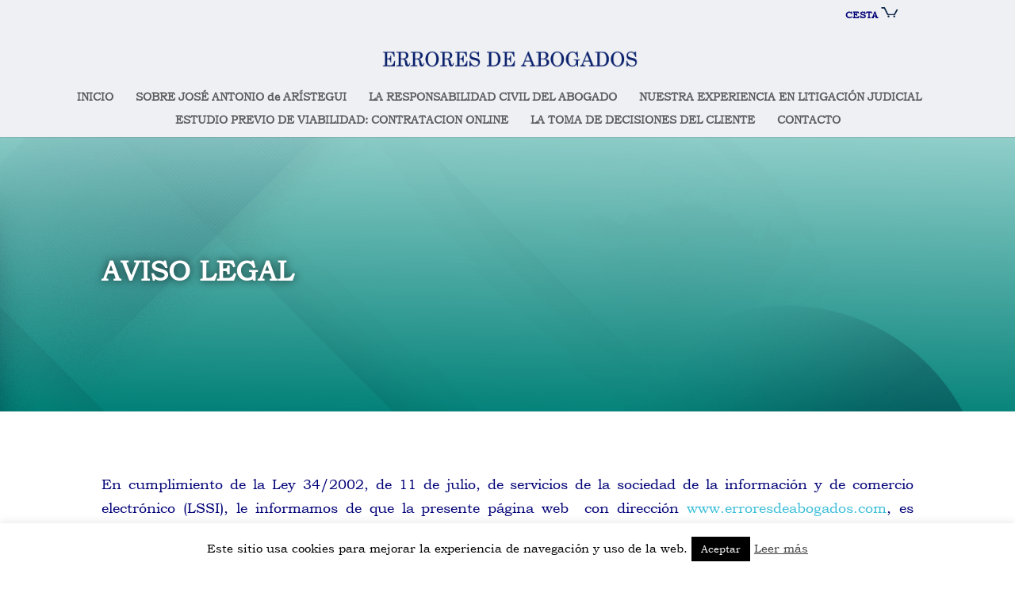

--- FILE ---
content_type: text/html; charset=UTF-8
request_url: https://www.erroresdeabogados.com/aviso-legal/
body_size: 15997
content:
<!DOCTYPE html>
<!--[if IE 6]>
<html id="ie6" lang="es">
<![endif]-->
<!--[if IE 7]>
<html id="ie7" lang="es">
<![endif]-->
<!--[if IE 8]>
<html id="ie8" lang="es">
<![endif]-->
<!--[if !(IE 6) | !(IE 7) | !(IE 8)  ]><!-->
<html lang="es">
<!--<![endif]-->
<head>
<!--	<link href="//maxcdn.bootstrapcdn.com/font-awesome/4.2.0/css/font-awesome.min.css" rel="stylesheet"> -->
	<link href="https://use.fontawesome.com/releases/v5.0.6/css/all.css" rel="stylesheet">
	<meta charset="UTF-8" />
			
	<meta http-equiv="X-UA-Compatible" content="IE=edge">
	<link rel="pingback" href="https://www.erroresdeabogados.com/xmlrpc.php" />

		<!--[if lt IE 9]>
	<script src="https://www.erroresdeabogados.com/wp-content/themes/Divi/js/html5.js" type="text/javascript"></script>
	<![endif]-->

	<script type="text/javascript">
		document.documentElement.className = 'js';
	</script>

	<title>AVISO LEGAL | ERRORES DE ABOGADOS</title>
<link rel="preconnect" href="https://fonts.gstatic.com" crossorigin /><style>
#wpadminbar #wp-admin-bar-wccp_free_top_button .ab-icon:before {
	content: "\f160";
	color: #02CA02;
	top: 3px;
}
#wpadminbar #wp-admin-bar-wccp_free_top_button .ab-icon {
	transform: rotate(45deg);
}
</style>
<style id="et-divi-userfonts">@font-face { font-family: "BOOKMAN"; font-display: swap;  src: url("https://www.erroresdeabogados.com/wp-content/uploads/et-fonts/bookman-old-style.ttf") format("truetype"); }</style>
		<!-- All in One SEO 4.1.4.5 -->
		<meta name="robots" content="max-image-preview:large" />
		<link rel="canonical" href="https://www.erroresdeabogados.com/aviso-legal/" />
		<script type="application/ld+json" class="aioseo-schema">
			{"@context":"https:\/\/schema.org","@graph":[{"@type":"WebSite","@id":"https:\/\/www.erroresdeabogados.com\/#website","url":"https:\/\/www.erroresdeabogados.com\/","name":"ERRORES DE ABOGADOS","inLanguage":"es-ES","publisher":{"@id":"https:\/\/www.erroresdeabogados.com\/#organization"}},{"@type":"Organization","@id":"https:\/\/www.erroresdeabogados.com\/#organization","name":"ERRORES DE ABOGADOS","url":"https:\/\/www.erroresdeabogados.com\/"},{"@type":"BreadcrumbList","@id":"https:\/\/www.erroresdeabogados.com\/aviso-legal\/#breadcrumblist","itemListElement":[{"@type":"ListItem","@id":"https:\/\/www.erroresdeabogados.com\/#listItem","position":1,"item":{"@type":"WebPage","@id":"https:\/\/www.erroresdeabogados.com\/","name":"Inicio","description":"Nuestro Despacho se dedica a reclamar la Responsabilidad Civil de los Abogados derivada de error \u00f3 negligencia profesional en el desarrollo de sus funciones.","url":"https:\/\/www.erroresdeabogados.com\/"},"nextItem":"https:\/\/www.erroresdeabogados.com\/aviso-legal\/#listItem"},{"@type":"ListItem","@id":"https:\/\/www.erroresdeabogados.com\/aviso-legal\/#listItem","position":2,"item":{"@type":"WebPage","@id":"https:\/\/www.erroresdeabogados.com\/aviso-legal\/","name":"AVISO LEGAL","url":"https:\/\/www.erroresdeabogados.com\/aviso-legal\/"},"previousItem":"https:\/\/www.erroresdeabogados.com\/#listItem"}]},{"@type":"WebPage","@id":"https:\/\/www.erroresdeabogados.com\/aviso-legal\/#webpage","url":"https:\/\/www.erroresdeabogados.com\/aviso-legal\/","name":"AVISO LEGAL | ERRORES DE ABOGADOS","inLanguage":"es-ES","isPartOf":{"@id":"https:\/\/www.erroresdeabogados.com\/#website"},"breadcrumb":{"@id":"https:\/\/www.erroresdeabogados.com\/aviso-legal\/#breadcrumblist"},"datePublished":"2019-10-09T10:49:58+02:00","dateModified":"2019-10-10T08:56:13+02:00"}]}
		</script>
		<!-- All in One SEO -->

<script type="text/javascript">
			let jqueryParams=[],jQuery=function(r){return jqueryParams=[...jqueryParams,r],jQuery},$=function(r){return jqueryParams=[...jqueryParams,r],$};window.jQuery=jQuery,window.$=jQuery;let customHeadScripts=!1;jQuery.fn=jQuery.prototype={},$.fn=jQuery.prototype={},jQuery.noConflict=function(r){if(window.jQuery)return jQuery=window.jQuery,$=window.jQuery,customHeadScripts=!0,jQuery.noConflict},jQuery.ready=function(r){jqueryParams=[...jqueryParams,r]},$.ready=function(r){jqueryParams=[...jqueryParams,r]},jQuery.load=function(r){jqueryParams=[...jqueryParams,r]},$.load=function(r){jqueryParams=[...jqueryParams,r]},jQuery.fn.ready=function(r){jqueryParams=[...jqueryParams,r]},$.fn.ready=function(r){jqueryParams=[...jqueryParams,r]};</script><link rel="alternate" type="application/rss+xml" title="ERRORES DE ABOGADOS &raquo; Feed" href="https://www.erroresdeabogados.com/feed/" />
<link rel="alternate" type="application/rss+xml" title="ERRORES DE ABOGADOS &raquo; Feed de los comentarios" href="https://www.erroresdeabogados.com/comments/feed/" />
<meta content="Divi Child - Eweb v.3.0.14.1477321393" name="generator"/><link rel='stylesheet' id='wc-blocks-vendors-style-css'  href='https://www.erroresdeabogados.com/wp-content/plugins/woocommerce/packages/woocommerce-blocks/build/wc-blocks-vendors-style.css?ver=5.9.1' type='text/css' media='all' />
<link rel='stylesheet' id='wc-blocks-style-css'  href='https://www.erroresdeabogados.com/wp-content/plugins/woocommerce/packages/woocommerce-blocks/build/wc-blocks-style.css?ver=5.9.1' type='text/css' media='all' />
<link rel='stylesheet' id='contact-form-7-css'  href='https://www.erroresdeabogados.com/wp-content/plugins/contact-form-7/includes/css/styles.css?ver=5.5.2' type='text/css' media='all' />
<style id='contact-form-7-inline-css' type='text/css'>
.wpcf7 .wpcf7-recaptcha iframe {margin-bottom: 0;}.wpcf7 .wpcf7-recaptcha[data-align="center"] > div {margin: 0 auto;}.wpcf7 .wpcf7-recaptcha[data-align="right"] > div {margin: 0 0 0 auto;}
</style>
<link rel='stylesheet' id='cookie-law-info-css'  href='https://www.erroresdeabogados.com/wp-content/plugins/cookie-law-info/public/css/cookie-law-info-public.css?ver=2.0.6' type='text/css' media='all' />
<link rel='stylesheet' id='cookie-law-info-gdpr-css'  href='https://www.erroresdeabogados.com/wp-content/plugins/cookie-law-info/public/css/cookie-law-info-gdpr.css?ver=2.0.6' type='text/css' media='all' />
<link rel='stylesheet' id='woocommerce-layout-css'  href='https://www.erroresdeabogados.com/wp-content/plugins/woocommerce/assets/css/woocommerce-layout.css?ver=5.8.1' type='text/css' media='all' />
<link rel='stylesheet' id='woocommerce-smallscreen-css'  href='https://www.erroresdeabogados.com/wp-content/plugins/woocommerce/assets/css/woocommerce-smallscreen.css?ver=5.8.1' type='text/css' media='only screen and (max-width: 768px)' />
<link rel='stylesheet' id='woocommerce-general-css'  href='https://www.erroresdeabogados.com/wp-content/plugins/woocommerce/assets/css/woocommerce.css?ver=5.8.1' type='text/css' media='all' />
<style id='woocommerce-inline-inline-css' type='text/css'>
.woocommerce form .form-row .required { visibility: visible; }
</style>
<link rel='stylesheet' id='wpmenucart-css'  href='https://www.erroresdeabogados.com/wp-content/plugins/wp-menu-cart/assets/css/wpmenucart-main.min.css?ver=2.10.1' type='text/css' media='all' />
<style id='wpmenucart-inline-css' type='text/css'>
.et-cart-info { display:none !important; } .site-header-cart { display:none !important; }
</style>
<link rel='stylesheet' id='wpcf7-redirect-script-frontend-css'  href='https://www.erroresdeabogados.com/wp-content/plugins/wpcf7-redirect/build/css/wpcf7-redirect-frontend.min.css?ver=3a3734e909b7ca92f6c9f36abbc377e8' type='text/css' media='all' />
<link rel='stylesheet' id='divi-style-parent-css'  href='https://www.erroresdeabogados.com/wp-content/themes/Divi/style-static.min.css?ver=4.12.0' type='text/css' media='all' />
<link rel='stylesheet' id='divi-style-css'  href='https://www.erroresdeabogados.com/wp-content/themes/Divi-child/style.css?ver=3.0.14.1477321393' type='text/css' media='all' />
<script type='text/javascript' src='https://www.erroresdeabogados.com/wp-includes/js/jquery/jquery.min.js?ver=3.6.0' id='jquery-core-js'></script>
<script type='text/javascript' src='https://www.erroresdeabogados.com/wp-includes/js/jquery/jquery-migrate.min.js?ver=3.3.2' id='jquery-migrate-js'></script>
<script type='text/javascript' id='jquery-js-after'>
jqueryParams.length&&$.each(jqueryParams,function(e,r){if("function"==typeof r){var n=String(r);n.replace("$","jQuery");var a=new Function("return "+n)();$(document).ready(a)}});
</script>
<script type='text/javascript' id='cookie-law-info-js-extra'>
/* <![CDATA[ */
var Cli_Data = {"nn_cookie_ids":[],"cookielist":[],"non_necessary_cookies":[],"ccpaEnabled":"","ccpaRegionBased":"","ccpaBarEnabled":"","strictlyEnabled":["necessary","obligatoire"],"ccpaType":"gdpr","js_blocking":"","custom_integration":"","triggerDomRefresh":"","secure_cookies":""};
var cli_cookiebar_settings = {"animate_speed_hide":"500","animate_speed_show":"500","background":"#FFF","border":"#b1a6a6c2","border_on":"","button_1_button_colour":"#000","button_1_button_hover":"#000000","button_1_link_colour":"#fff","button_1_as_button":"1","button_1_new_win":"","button_2_button_colour":"#333","button_2_button_hover":"#292929","button_2_link_colour":"#444","button_2_as_button":"","button_2_hidebar":"","button_3_button_colour":"#000","button_3_button_hover":"#000000","button_3_link_colour":"#fff","button_3_as_button":"1","button_3_new_win":"","button_4_button_colour":"#000","button_4_button_hover":"#000000","button_4_link_colour":"#62a329","button_4_as_button":"","button_7_button_colour":"#61a229","button_7_button_hover":"#4e8221","button_7_link_colour":"#fff","button_7_as_button":"1","button_7_new_win":"","font_family":"inherit","header_fix":"","notify_animate_hide":"1","notify_animate_show":"","notify_div_id":"#cookie-law-info-bar","notify_position_horizontal":"right","notify_position_vertical":"bottom","scroll_close":"","scroll_close_reload":"","accept_close_reload":"","reject_close_reload":"","showagain_tab":"","showagain_background":"#fff","showagain_border":"#000","showagain_div_id":"#cookie-law-info-again","showagain_x_position":"100px","text":"#000","show_once_yn":"","show_once":"10000","logging_on":"","as_popup":"","popup_overlay":"1","bar_heading_text":"","cookie_bar_as":"banner","popup_showagain_position":"bottom-right","widget_position":"left"};
var log_object = {"ajax_url":"https:\/\/www.erroresdeabogados.com\/wp-admin\/admin-ajax.php"};
/* ]]> */
</script>
<script type='text/javascript' src='https://www.erroresdeabogados.com/wp-content/plugins/cookie-law-info/public/js/cookie-law-info-public.js?ver=2.0.6' id='cookie-law-info-js'></script>
<script type='text/javascript' id='wpmenucart-ajax-assist-js-extra'>
/* <![CDATA[ */
var wpmenucart_ajax_assist = {"shop_plugin":"woocommerce","always_display":""};
/* ]]> */
</script>
<script type='text/javascript' src='https://www.erroresdeabogados.com/wp-content/plugins/wp-menu-cart/assets/js/wpmenucart-ajax-assist.min.js?ver=2.10.1' id='wpmenucart-ajax-assist-js'></script>
<link rel="https://api.w.org/" href="https://www.erroresdeabogados.com/wp-json/" /><link rel="alternate" type="application/json" href="https://www.erroresdeabogados.com/wp-json/wp/v2/pages/70" /><link rel="EditURI" type="application/rsd+xml" title="RSD" href="https://www.erroresdeabogados.com/xmlrpc.php?rsd" />
<link rel="wlwmanifest" type="application/wlwmanifest+xml" href="https://www.erroresdeabogados.com/wp-includes/wlwmanifest.xml" /> 

<link rel='shortlink' href='https://www.erroresdeabogados.com/?p=70' />
<link rel="alternate" type="application/json+oembed" href="https://www.erroresdeabogados.com/wp-json/oembed/1.0/embed?url=https%3A%2F%2Fwww.erroresdeabogados.com%2Faviso-legal%2F" />
<link rel="alternate" type="text/xml+oembed" href="https://www.erroresdeabogados.com/wp-json/oembed/1.0/embed?url=https%3A%2F%2Fwww.erroresdeabogados.com%2Faviso-legal%2F&#038;format=xml" />
<script id="wpcp_disable_selection" type="text/javascript">
var image_save_msg='You are not allowed to save images!';
	var no_menu_msg='Context Menu disabled!';
	var smessage = "Content is protected !!";

function disableEnterKey(e)
{
	var elemtype = e.target.tagName;
	
	elemtype = elemtype.toUpperCase();
	
	if (elemtype == "TEXT" || elemtype == "TEXTAREA" || elemtype == "INPUT" || elemtype == "PASSWORD" || elemtype == "SELECT" || elemtype == "OPTION" || elemtype == "EMBED")
	{
		elemtype = 'TEXT';
	}
	
	if (e.ctrlKey){
     var key;
     if(window.event)
          key = window.event.keyCode;     //IE
     else
          key = e.which;     //firefox (97)
    //if (key != 17) alert(key);
     if (elemtype!= 'TEXT' && (key == 97 || key == 65 || key == 67 || key == 99 || key == 88 || key == 120 || key == 26 || key == 85  || key == 86 || key == 83 || key == 43 || key == 73))
     {
		if(wccp_free_iscontenteditable(e)) return true;
		show_wpcp_message('You are not allowed to copy content or view source');
		return false;
     }else
     	return true;
     }
}


/*For contenteditable tags*/
function wccp_free_iscontenteditable(e)
{
	var e = e || window.event; // also there is no e.target property in IE. instead IE uses window.event.srcElement
  	
	var target = e.target || e.srcElement;

	var elemtype = e.target.nodeName;
	
	elemtype = elemtype.toUpperCase();
	
	var iscontenteditable = "false";
		
	if(typeof target.getAttribute!="undefined" ) iscontenteditable = target.getAttribute("contenteditable"); // Return true or false as string
	
	var iscontenteditable2 = false;
	
	if(typeof target.isContentEditable!="undefined" ) iscontenteditable2 = target.isContentEditable; // Return true or false as boolean

	if(target.parentElement.isContentEditable) iscontenteditable2 = true;
	
	if (iscontenteditable == "true" || iscontenteditable2 == true)
	{
		if(typeof target.style!="undefined" ) target.style.cursor = "text";
		
		return true;
	}
}

////////////////////////////////////
function disable_copy(e)
{	
	var e = e || window.event; // also there is no e.target property in IE. instead IE uses window.event.srcElement
	
	var elemtype = e.target.tagName;
	
	elemtype = elemtype.toUpperCase();
	
	if (elemtype == "TEXT" || elemtype == "TEXTAREA" || elemtype == "INPUT" || elemtype == "PASSWORD" || elemtype == "SELECT" || elemtype == "OPTION" || elemtype == "EMBED")
	{
		elemtype = 'TEXT';
	}
	
	if(wccp_free_iscontenteditable(e)) return true;
	
	var isSafari = /Safari/.test(navigator.userAgent) && /Apple Computer/.test(navigator.vendor);
	
	var checker_IMG = '';
	if (elemtype == "IMG" && checker_IMG == 'checked' && e.detail >= 2) {show_wpcp_message(alertMsg_IMG);return false;}
	if (elemtype != "TEXT")
	{
		if (smessage !== "" && e.detail == 2)
			show_wpcp_message(smessage);
		
		if (isSafari)
			return true;
		else
			return false;
	}	
}

//////////////////////////////////////////
function disable_copy_ie()
{
	var e = e || window.event;
	var elemtype = window.event.srcElement.nodeName;
	elemtype = elemtype.toUpperCase();
	if(wccp_free_iscontenteditable(e)) return true;
	if (elemtype == "IMG") {show_wpcp_message(alertMsg_IMG);return false;}
	if (elemtype != "TEXT" && elemtype != "TEXTAREA" && elemtype != "INPUT" && elemtype != "PASSWORD" && elemtype != "SELECT" && elemtype != "OPTION" && elemtype != "EMBED")
	{
		return false;
	}
}	
function reEnable()
{
	return true;
}
document.onkeydown = disableEnterKey;
document.onselectstart = disable_copy_ie;
if(navigator.userAgent.indexOf('MSIE')==-1)
{
	document.onmousedown = disable_copy;
	document.onclick = reEnable;
}
function disableSelection(target)
{
    //For IE This code will work
    if (typeof target.onselectstart!="undefined")
    target.onselectstart = disable_copy_ie;
    
    //For Firefox This code will work
    else if (typeof target.style.MozUserSelect!="undefined")
    {target.style.MozUserSelect="none";}
    
    //All other  (ie: Opera) This code will work
    else
    target.onmousedown=function(){return false}
    target.style.cursor = "default";
}
//Calling the JS function directly just after body load
window.onload = function(){disableSelection(document.body);};

//////////////////special for safari Start////////////////
var onlongtouch;
var timer;
var touchduration = 1000; //length of time we want the user to touch before we do something

var elemtype = "";
function touchstart(e) {
	var e = e || window.event;
  // also there is no e.target property in IE.
  // instead IE uses window.event.srcElement
  	var target = e.target || e.srcElement;
	
	elemtype = window.event.srcElement.nodeName;
	
	elemtype = elemtype.toUpperCase();
	
	if(!wccp_pro_is_passive()) e.preventDefault();
	if (!timer) {
		timer = setTimeout(onlongtouch, touchduration);
	}
}

function touchend() {
    //stops short touches from firing the event
    if (timer) {
        clearTimeout(timer);
        timer = null;
    }
	onlongtouch();
}

onlongtouch = function(e) { //this will clear the current selection if anything selected
	
	if (elemtype != "TEXT" && elemtype != "TEXTAREA" && elemtype != "INPUT" && elemtype != "PASSWORD" && elemtype != "SELECT" && elemtype != "EMBED" && elemtype != "OPTION")	
	{
		if (window.getSelection) {
			if (window.getSelection().empty) {  // Chrome
			window.getSelection().empty();
			} else if (window.getSelection().removeAllRanges) {  // Firefox
			window.getSelection().removeAllRanges();
			}
		} else if (document.selection) {  // IE?
			document.selection.empty();
		}
		return false;
	}
};

document.addEventListener("DOMContentLoaded", function(event) { 
    window.addEventListener("touchstart", touchstart, false);
    window.addEventListener("touchend", touchend, false);
});

function wccp_pro_is_passive() {

  var cold = false,
  hike = function() {};

  try {
	  const object1 = {};
  var aid = Object.defineProperty(object1, 'passive', {
  get() {cold = true}
  });
  window.addEventListener('test', hike, aid);
  window.removeEventListener('test', hike, aid);
  } catch (e) {}

  return cold;
}
/*special for safari End*/
</script>
<script id="wpcp_disable_Right_Click" type="text/javascript">
document.ondragstart = function() { return false;}
	function nocontext(e) {
	   return false;
	}
	document.oncontextmenu = nocontext;
</script>
<style>
.unselectable
{
-moz-user-select:none;
-webkit-user-select:none;
cursor: default;
}
html
{
-webkit-touch-callout: none;
-webkit-user-select: none;
-khtml-user-select: none;
-moz-user-select: none;
-ms-user-select: none;
user-select: none;
-webkit-tap-highlight-color: rgba(0,0,0,0);
}
</style>
<script id="wpcp_css_disable_selection" type="text/javascript">
var e = document.getElementsByTagName('body')[0];
if(e)
{
	e.setAttribute('unselectable',on);
}
</script>
<meta name="viewport" content="width=device-width, initial-scale=1.0, maximum-scale=1.0, user-scalable=0" />	<noscript><style>.woocommerce-product-gallery{ opacity: 1 !important; }</style></noscript>
	<link rel="icon" href="https://www.erroresdeabogados.com/wp-content/uploads/2019/10/cropped-log-32x32.png" sizes="32x32" />
<link rel="icon" href="https://www.erroresdeabogados.com/wp-content/uploads/2019/10/cropped-log-192x192.png" sizes="192x192" />
<link rel="apple-touch-icon" href="https://www.erroresdeabogados.com/wp-content/uploads/2019/10/cropped-log-180x180.png" />
<meta name="msapplication-TileImage" content="https://www.erroresdeabogados.com/wp-content/uploads/2019/10/cropped-log-270x270.png" />
<style id="et-critical-inline-css">body,.et_pb_column_1_2 .et_quote_content blockquote cite,.et_pb_column_1_2 .et_link_content a.et_link_main_url,.et_pb_column_1_3 .et_quote_content blockquote cite,.et_pb_column_3_8 .et_quote_content blockquote cite,.et_pb_column_1_4 .et_quote_content blockquote cite,.et_pb_blog_grid .et_quote_content blockquote cite,.et_pb_column_1_3 .et_link_content a.et_link_main_url,.et_pb_column_3_8 .et_link_content a.et_link_main_url,.et_pb_column_1_4 .et_link_content a.et_link_main_url,.et_pb_blog_grid .et_link_content a.et_link_main_url,body .et_pb_bg_layout_light .et_pb_post p,body .et_pb_bg_layout_dark .et_pb_post p{font-size:18px}.et_pb_slide_content,.et_pb_best_value{font-size:20px}body{color:#000177}h1,h2,h3,h4,h5,h6{color:#000177}.woocommerce #respond input#submit,.woocommerce-page #respond input#submit,.woocommerce #content input.button,.woocommerce-page #content input.button,.woocommerce-message,.woocommerce-error,.woocommerce-info{background:#3cbed8!important}#et_search_icon:hover,.mobile_menu_bar:before,.mobile_menu_bar:after,.et_toggle_slide_menu:after,.et-social-icon a:hover,.et_pb_sum,.et_pb_pricing li a,.et_pb_pricing_table_button,.et_overlay:before,.entry-summary p.price ins,.woocommerce div.product span.price,.woocommerce-page div.product span.price,.woocommerce #content div.product span.price,.woocommerce-page #content div.product span.price,.woocommerce div.product p.price,.woocommerce-page div.product p.price,.woocommerce #content div.product p.price,.woocommerce-page #content div.product p.price,.et_pb_member_social_links a:hover,.woocommerce .star-rating span:before,.woocommerce-page .star-rating span:before,.et_pb_widget li a:hover,.et_pb_filterable_portfolio .et_pb_portfolio_filters li a.active,.et_pb_filterable_portfolio .et_pb_portofolio_pagination ul li a.active,.et_pb_gallery .et_pb_gallery_pagination ul li a.active,.wp-pagenavi span.current,.wp-pagenavi a:hover,.nav-single a,.tagged_as a,.posted_in a{color:#3cbed8}.et_pb_contact_submit,.et_password_protected_form .et_submit_button,.et_pb_bg_layout_light .et_pb_newsletter_button,.comment-reply-link,.form-submit .et_pb_button,.et_pb_bg_layout_light .et_pb_promo_button,.et_pb_bg_layout_light .et_pb_more_button,.woocommerce a.button.alt,.woocommerce-page a.button.alt,.woocommerce button.button.alt,.woocommerce button.button.alt.disabled,.woocommerce-page button.button.alt,.woocommerce-page button.button.alt.disabled,.woocommerce input.button.alt,.woocommerce-page input.button.alt,.woocommerce #respond input#submit.alt,.woocommerce-page #respond input#submit.alt,.woocommerce #content input.button.alt,.woocommerce-page #content input.button.alt,.woocommerce a.button,.woocommerce-page a.button,.woocommerce button.button,.woocommerce-page button.button,.woocommerce input.button,.woocommerce-page input.button,.et_pb_contact p input[type="checkbox"]:checked+label i:before,.et_pb_bg_layout_light.et_pb_module.et_pb_button{color:#3cbed8}.footer-widget h4{color:#3cbed8}.et-search-form,.nav li ul,.et_mobile_menu,.footer-widget li:before,.et_pb_pricing li:before,blockquote{border-color:#3cbed8}.et_pb_counter_amount,.et_pb_featured_table .et_pb_pricing_heading,.et_quote_content,.et_link_content,.et_audio_content,.et_pb_post_slider.et_pb_bg_layout_dark,.et_slide_in_menu_container,.et_pb_contact p input[type="radio"]:checked+label i:before{background-color:#3cbed8}a{color:#3cbed8}#main-header,#main-header .nav li ul,.et-search-form,#main-header .et_mobile_menu{background-color:#eff0f4}.nav li ul{border-color:#cef8ce}#top-header,#et-secondary-nav li ul{background-color:#eff0f4}#top-header,#top-header a{color:#3cbed8}.et_header_style_centered .mobile_nav .select_page,.et_header_style_split .mobile_nav .select_page,.et_nav_text_color_light #top-menu>li>a,.et_nav_text_color_dark #top-menu>li>a,#top-menu a,.et_mobile_menu li a,.et_nav_text_color_light .et_mobile_menu li a,.et_nav_text_color_dark .et_mobile_menu li a,#et_search_icon:before,.et_search_form_container input,span.et_close_search_field:after,#et-top-navigation .et-cart-info{color:rgba(30,30,30,0.7)}.et_search_form_container input::-moz-placeholder{color:rgba(30,30,30,0.7)}.et_search_form_container input::-webkit-input-placeholder{color:rgba(30,30,30,0.7)}.et_search_form_container input:-ms-input-placeholder{color:rgba(30,30,30,0.7)}#top-menu li.current-menu-ancestor>a,#top-menu li.current-menu-item>a,#top-menu li.current_page_item>a{color:#3cbed8}#main-footer{background-color:#999999}#main-footer .footer-widget h4,#main-footer .widget_block h1,#main-footer .widget_block h2,#main-footer .widget_block h3,#main-footer .widget_block h4,#main-footer .widget_block h5,#main-footer .widget_block h6{color:#000177}.footer-widget li:before{border-color:#3cbed8}#main-footer .footer-widget h4,#main-footer .widget_block h1,#main-footer .widget_block h2,#main-footer .widget_block h3,#main-footer .widget_block h4,#main-footer .widget_block h5,#main-footer .widget_block h6{font-weight:bold;font-style:normal;text-transform:none;text-decoration:none}#footer-widgets .footer-widget li:before{top:12.3px}#footer-info,#footer-info a{color:#000177}#footer-info{font-size:12px}@media only screen and (min-width:981px){.et_header_style_left #et-top-navigation,.et_header_style_split #et-top-navigation{padding:41px 0 0 0}.et_header_style_left #et-top-navigation nav>ul>li>a,.et_header_style_split #et-top-navigation nav>ul>li>a{padding-bottom:41px}.et_header_style_split .centered-inline-logo-wrap{width:81px;margin:-81px 0}.et_header_style_split .centered-inline-logo-wrap #logo{max-height:81px}.et_pb_svg_logo.et_header_style_split .centered-inline-logo-wrap #logo{height:81px}.et_header_style_centered #top-menu>li>a{padding-bottom:15px}.et_header_style_slide #et-top-navigation,.et_header_style_fullscreen #et-top-navigation{padding:32px 0 32px 0!important}.et_header_style_centered #main-header .logo_container{height:81px}.et_header_style_centered #logo{max-height:100%}.et_pb_svg_logo.et_header_style_centered #logo{height:100%}.et_header_style_left .et-fixed-header #et-top-navigation,.et_header_style_split .et-fixed-header #et-top-navigation{padding:24px 0 0 0}.et_header_style_left .et-fixed-header #et-top-navigation nav>ul>li>a,.et_header_style_split .et-fixed-header #et-top-navigation nav>ul>li>a{padding-bottom:24px}.et_header_style_centered header#main-header.et-fixed-header .logo_container{height:48px}.et_header_style_split #main-header.et-fixed-header .centered-inline-logo-wrap{width:48px;margin:-48px 0}.et_header_style_split .et-fixed-header .centered-inline-logo-wrap #logo{max-height:48px}.et_pb_svg_logo.et_header_style_split .et-fixed-header .centered-inline-logo-wrap #logo{height:48px}.et_header_style_slide .et-fixed-header #et-top-navigation,.et_header_style_fullscreen .et-fixed-header #et-top-navigation{padding:15px 0 15px 0!important}.et-fixed-header#top-header,.et-fixed-header#top-header #et-secondary-nav li ul{background-color:#eff0f4}.et-fixed-header #top-menu a,.et-fixed-header #et_search_icon:before,.et-fixed-header #et_top_search .et-search-form input,.et-fixed-header .et_search_form_container input,.et-fixed-header .et_close_search_field:after,.et-fixed-header #et-top-navigation .et-cart-info{color:rgba(30,30,30,0.7)!important}.et-fixed-header .et_search_form_container input::-moz-placeholder{color:rgba(30,30,30,0.7)!important}.et-fixed-header .et_search_form_container input::-webkit-input-placeholder{color:rgba(30,30,30,0.7)!important}.et-fixed-header .et_search_form_container input:-ms-input-placeholder{color:rgba(30,30,30,0.7)!important}.et-fixed-header #top-menu li.current-menu-ancestor>a,.et-fixed-header #top-menu li.current-menu-item>a,.et-fixed-header #top-menu li.current_page_item>a{color:#3cbed8!important}.et-fixed-header#top-header a{color:#3cbed8}}@media only screen and (min-width:1350px){.et_pb_row{padding:27px 0}.et_pb_section{padding:54px 0}.single.et_pb_pagebuilder_layout.et_full_width_page .et_post_meta_wrapper{padding-top:81px}.et_pb_fullwidth_section{padding:0}}	h1,h2,h3,h4,h5,h6{font-family:'BOOKMAN',Helvetica,Arial,Lucida,sans-serif}body,input,textarea,select{font-family:'BOOKMAN',Helvetica,Arial,Lucida,sans-serif}@font-face{font-family:"BOOKMAN";font-display:swap;src:url("https://www.erroresdeabogados.com/wp-content/uploads/et-fonts/bookman-old-style.ttf") format("truetype")}</style>
<link rel="preload" as="style" id="et-core-unified-deferred-70-cached-inline-styles" href="https://www.erroresdeabogados.com/wp-content/et-cache/70/et-core-unified-deferred-70.min.css?ver=1767997979" onload="this.onload=null;this.rel='stylesheet';" /></head>
<body class="page-template-default page page-id-70 theme-Divi woocommerce-no-js unselectable et_pb_button_helper_class et_fullwidth_nav et_fixed_nav et_show_nav et_secondary_nav_enabled et_secondary_nav_only_menu et_primary_nav_dropdown_animation_fade et_secondary_nav_dropdown_animation_fade et_header_style_centered et_pb_footer_columns3 et_cover_background et_pb_gutter osx et_pb_gutters3 et_pb_pagebuilder_layout et_smooth_scroll et_no_sidebar et_divi_theme et-db">
	<div id="page-container">

			<div id="top-header">
			<div class="container clearfix">

			
				<div id="et-secondary-menu">
				<ul id="et-secondary-nav" class="menu"><li class="menu-item menu-item-type-post_type menu-item-object-page menu-item-897"><a href="https://www.erroresdeabogados.com/carrito/"><span style="color:#000177 !important;">CESTA</span><img class="wp-image-899 alignnone size-full" src="https://www.erroresdeabogados.com/wp-content/uploads/2020/12/carrito2.png" alt="" width="30" height="24" /></a></li>
<li class="menu-item wpmenucartli wpmenucart-display-left menu-item menu-item-type-post_type menu-item-object-page menu-item-897" id="wpmenucartli"><a class="wpmenucart-contents empty-wpmenucart" style="display:none">&nbsp;</a></li></ul><a href="https://www.erroresdeabogados.com/carrito/" class="et-cart-info">
				<span>0 elementos</span>
			</a>				</div> <!-- #et-secondary-menu -->

			</div> <!-- .container -->
		</div> <!-- #top-header -->
	
	
		<header id="main-header" data-height-onload="81">
			<div class="container clearfix et_menu_container">
							<div class="logo_container">
					<span class="logo_helper"></span>
					<a href="https://www.erroresdeabogados.com/">
						<img src="https://erroresdeabogados.com/wp-content/uploads/2020/11/logoAzul.png" alt="ERRORES DE ABOGADOS" id="logo" data-height-percentage="100" />
					</a>
				</div>
				<div id="et-top-navigation" data-height="81" data-fixed-height="48">
											<nav id="top-menu-nav">
						<ul id="top-menu" class="nav"><li id="menu-item-44" class="menu-item menu-item-type-post_type menu-item-object-page menu-item-home menu-item-44"><a href="https://www.erroresdeabogados.com/">INICIO</a></li>
<li id="menu-item-77" class="menu-item menu-item-type-post_type menu-item-object-page menu-item-77"><a href="https://www.erroresdeabogados.com/sobre-jose-antonio-aristegui/">SOBRE JOSÉ ANTONIO de ARÍSTEGUI</a></li>
<li id="menu-item-542" class="menu-item menu-item-type-post_type menu-item-object-page menu-item-542"><a href="https://www.erroresdeabogados.com/conductas-que-originan-la-responsabilidad-civil-del-abogado/">LA RESPONSABILIDAD CIVIL DEL ABOGADO</a></li>
<li id="menu-item-541" class="menu-item menu-item-type-post_type menu-item-object-page menu-item-541"><a href="https://www.erroresdeabogados.com/acreditacion-de-nuestra-experiencia/">NUESTRA EXPERIENCIA EN LITIGACIÓN JUDICIAL</a></li>
<li id="menu-item-540" class="menu-item menu-item-type-post_type menu-item-object-page menu-item-540"><a href="https://www.erroresdeabogados.com/estudio-de-viabilidad/">ESTUDIO PREVIO  DE  VIABILIDAD: CONTRATACION ONLINE</a></li>
<li id="menu-item-612" class="menu-item menu-item-type-post_type menu-item-object-page menu-item-612"><a href="https://www.erroresdeabogados.com/toma-de-decisiones/">LA TOMA DE DECISIONES DEL CLIENTE</a></li>
<li id="menu-item-55" class="menu-item menu-item-type-post_type menu-item-object-page menu-item-55"><a href="https://www.erroresdeabogados.com/contacto/">CONTACTO</a></li>
</ul>						</nav>
					
					
					
					
					<div id="et_mobile_nav_menu">
				<div class="mobile_nav closed">
					<span class="select_page">Seleccionar página</span>
					<span class="mobile_menu_bar mobile_menu_bar_toggle"></span>
				</div>
			</div>				</div> <!-- #et-top-navigation -->
			</div> <!-- .container -->
			<div class="et_search_outer">
				<div class="container et_search_form_container">
					<form role="search" method="get" class="et-search-form" action="https://www.erroresdeabogados.com/">
					<input type="search" class="et-search-field" placeholder="Búsqueda &hellip;" value="" name="s" title="Buscar:" />					</form>
					<span class="et_close_search_field"></span>
				</div>
			</div>
		</header> <!-- #main-header -->

		<div id="et-main-area">
<div id="main-content">


			
				<article id="post-70" class="post-70 page type-page status-publish hentry">

				
					<div class="entry-content">
					<div id="et-boc" class="et-boc">
			
		<div class="et-l et-l--post">
			<div class="et_builder_inner_content et_pb_gutters3">
		<div class="et_pb_section et_pb_section_0 et_pb_with_background et_section_regular" >
				
				
				
				
					<div class="et_pb_row et_pb_row_0">
				<div class="et_pb_column et_pb_column_4_4 et_pb_column_0  et_pb_css_mix_blend_mode_passthrough et-last-child">
				
				
				<div class="et_pb_module et_pb_text et_pb_text_0  et_pb_text_align_left et_pb_bg_layout_dark">
				
				
				<div class="et_pb_text_inner"><h1>AVISO LEGAL</h1></div>
			</div>
			</div>
				
				
			</div>
				
				
			</div><div class="et_pb_section et_pb_section_1 et_section_regular" >
				
				
				
				
					<div class="et_pb_row et_pb_row_1">
				<div class="et_pb_column et_pb_column_4_4 et_pb_column_1  et_pb_css_mix_blend_mode_passthrough et-last-child">
				
				
				<div class="et_pb_module et_pb_text et_pb_text_1  et_pb_text_align_justified et_pb_bg_layout_light">
				
				
				<div class="et_pb_text_inner"><p>En cumplimiento de la Ley 34/2002, de 11 de julio, de servicios de la sociedad de la información y de comercio electrónico (LSSI), le informamos de que la presente página web  con dirección <a href="http://www.erroresdeabogados.com">www.erroresdeabogados.com</a>, es  propiedad de D. José Antonio Arístegui Berazaluce, con DNI 1580131W y con domicilio en C/ Emilio Arrieta, nº 11, BIS, 5ª Planta, 31002, Pamplona, Navarra o/y correo electrónico <a href="mailto:info@erroresdeabogados.com">info@erroresdeabogados.com</a></p>
<p><strong>CONDICIONES GENERALES DE USO: </strong>Las presentes condiciones generales de uso, regulan los términos y condiciones de acceso y uso de este sitio web, propiedad de D. José Antonio Arístegui Berazaluce que el usuario del Portal deberá de leer y aceptar para usar todos los servicios e información que se facilitan desde el portal. El mero acceso y/o utilización del portal, de todos o parte de sus contenidos y/o servicios significa la plena aceptación de las presentes condiciones generales de uso. También regulan el acceso y la utilización del portal, incluyendo los contenidos y los servicios puestos a disposición de los usuarios en y/o a través del portal, bien por el portal, bien por sus usuarios, bien por terceros. No obstante, el acceso y la utilización de ciertos contenidos y/o servicios pueden encontrarse sometidos a determinadas condiciones específicas.</p>
<p><strong>Modificaciones: </strong>D. José Antonio Arístegui Berazaluce se reserva la facultad de modificar en cualquier momento las condiciones generales de uso del portal. En todo caso, se recomienda que consulte periódicamente los presentes términos de uso del portal, ya que pueden ser modificados.</p>
<p><strong>Obligaciones del Usuario: </strong>El usuario deberá respetar en todo momento los términos y condiciones establecidos en las presentes condiciones generales de uso del portal. De forma expresa el usuario manifiesta que utilizará el portal de forma diligente y asumiendo cualquier responsabilidad que pudiera derivarse del incumplimiento de las normas. Así mismo, el usuario no podrá utilizar el portal para transmitir, almacenar, divulgar promover o distribuir datos o contenidos que sean portadores de virus o cualquier otro código informático, archivos o programas diseñados para interrumpir, destruir o perjudicar el funcionamiento de cualquier programa o equipo informático o de telecomunicaciones.</p>
<p><strong>Propiedad industrial e intelectual: </strong>Los contenidos de la página web <a href="http://www.erroresdeabogados.com">www.erroresdeabogados.com</a>  son propiedad de D. José Antonio Arístegui Berazaluce. Por la presente se reserva todo derecho que no se haya otorgado explícitamente. Se prohíbe la reproducción, transferencia, distribución o almacenamiento de los contenidos, ya sea en parte o en su totalidad, por cualquier medio, sin la autorización previa por escrito de  D. José Antonio Arístegui Berazaluce a excepción de lo establecido en las siguientes condiciones.</p>
<p>D. José Antonio Arístegui Berazaluce le permite navegar por su página web con su ordenador e imprimir copias de extractos de dichas páginas exclusivamente para su uso personal y no para su distribución, salvo en caso de autorización por escrito de D. José Antonio Arístegui Berazaluce.</p>
<p>Todos los documentos de nuestra página web pueden estar sujetos a otras condiciones, indicadas en los mismos. Los contenidos de la página web <a href="http://www.erroresdeabogados.com">www.erroresdeabogados.com</a>  se ofrecen tal y como aparecen y según su disponibilidad. D. José Antonio Arístegui Berazaluce no garantiza la ausencia de interrupciones o errores en su página web.</p>
<p>D. José Antonio Arístegui Berazaluce se reserva el derecho de revisar la página o impedir el acceso a dicha página en cualquier momento. La Empresa y sus símbolos son marcas registradas. Otros productos o nombres de empresas mencionados en esta página son o pueden ser marcas registradas de sus respectivos propietarios.</p>
<p><strong>Responsabilidad: </strong>El usuario será el único responsable de las infracciones en que pueda incurrir o de los perjuicios que pueda causar por la utilización de la página web, quedando D. José Antonio Arístegui Berazaluce libre de cualquier responsabilidad basada de la utilización del servicio por el usuario, asumiendo el usuario cuantos gastos, costes e indemnizaciones sean solicitados a D. José Antonio Arístegui Berazaluce con motivo de reclamaciones o acciones legales. D. José Antonio Arístegui Berazaluce declina cualquier responsabilidad respecto a la información que se halle fuera de esta página web y no gestionada directamente por su gestor de página web.</p>
<p>En el caso de que D. José Antonio Arístegui Berazaluce sea advertido de la realización por el usuario, a través de los servicios facilitados por  D. José Antonio Arístegui Berazaluce de posibles actividades que pudieran ser ilegales contra derechos de terceros o constitutivas de delito, D. José Antonio Arístegui Berazaluce podrá rescindir de forma inmediata su relación con el usuario y tomar cuantas medidas sean necesarias para evitar la continuación de tales actividades. D. José Antonio Arístegui Berazaluce no garantiza, de ningún modo, las condiciones y correcta prestación de los productos o servicios ofertados a los usuarios por terceros, a los que se puede acceder mediante enlaces establecidos en la página web.</p>
<p>D. José Antonio Arístegui Berazaluce no se responsabiliza del cumplimiento por estos terceros de la normativa vigente en nuestro ordenamiento jurídico y, en especial, de la relativa a protección de datos de carácter personal y comercio electrónico. D. José Antonio Arístegui Berazaluce no será responsable de posibles daños o perjuicios que se pudieran derivar de interferencias omisiones, interrupciones, averías telefónicas, virus informáticos o desconexiones en el funcionamiento operativo de este sistema electrónico, motivadas por causas ajenas a D. José Antonio Arístegui Berazaluce de retrasos o bloqueos en el uso del presente sistema electrónico causados por deficiencias o sobrecargas de líneas telefónicas o sobrecargas en el sistema de Internet o en otros sistemas electrónicos, así como de daños que puedan ser ocasionados por terceras personas mediante intromisiones ilegítimas fuera del control de D. José Antonio Arístegui Berazaluce.</p>
<p><strong>Jurisdicción: </strong>Para cuantas cuestiones surjan sobre la interpretación, aplicación y cumplimiento de estas condiciones y de las reclamaciones que puedan derivarse de su uso, las partes se someten a los jueces y tribunales españoles, renunciando los interesados, de forma expresa, a cualquier otro fuero que pudiera corresponderles, sin perjuicio de la competencia que resulte por ministerio de la ley.</p>
<p><strong>Ley aplicable: </strong>Las presentes condiciones se regirán, en todo caso, por la legislación española. Se someten expresamente a los tribunales de Navarra (España).</p>
<p> </p>
<p><strong>POLITICA DE PRIVACIDAD</strong></p>
<p>D. José Antonio Arístegui Berazaluce es el responsable del tratamiento de los datos personales de los usuarios de este sitio web. Informamos que estos datos serán tratados de conformidad con lo dispuesto en el Reglamento (UE) 2016/679 del Parlamento Europeo y del Consejo, de 27 de abril de 2016 relativo a la protección de las personas físicas en lo que respecta al tratamiento de datos personales y a la libre circulación de estos datos.</p>
<p><strong>1.- Finalidad del Tratamiento: </strong>Es mantener una relación comercial con el usuario de este sitio web. Para realizar el tratamiento las operaciones previstas son:</p>
<p>Tramitar encargos, solicitudes o cualquier tipo de petición que sea realizada por el usuario a través de cualquiera de las formas de contacto que se ponen a su disposición.</p>
<p>Envío de comunicaciones comerciales publicitarias relacionadas con nuestros productos y servicios por cualquier medio electrónico o físico, presente o futuro, que posibilite realizar comunicaciones comerciales.</p>
<p><strong>2.- Conservación de los datos: </strong>se conservaran mientras existan un interés mutuo de mantener el fin del tratamiento. Cuando ya no sean necesarios para tal fin  se suprimirán con medidas de seguridad adecuadas para garantizar la total destrucción de los mismos.</p>
<p><strong>3.- Comunicación de los datos: </strong>Al usuario le asisten los derechos de acceso, rectificación, supresión, oposición y portabilidad de sus datos. Al igual que el derecho a presentar una reclamación ante la autoridad de control, <u><a href="http://www.agpd.es" target="_blank" rel="noopener noreferrer">www.agpd.es</a></u> , si considera que el tratamiento no se ajusta a la normativa vigente.</p>
<p>Para ejercer su derecho el usuario debe enviar D.N.I. o pasaporte a: D. José Antonio Arístegui Berazaluce, con DNI 1580131W y con domicilio en C/ Emilio Arrieta, nº 11, BIS, 5ª Planta, 31002, Pamplona, Navarra o/y correo electrónico <a href="mailto:info@erroresdeabogados.com">info@erroresdeabogados.com</a></p>
<p><strong>4.- Carácter obligatorio de la información facilitada por el usuario: </strong>Los usuarios mediante la marcación de la casilla correspondiente, aceptan expresamente y de forma libre e inequívoca, que sus datos son necesarios para atender su petición por parte del prestador. El usuario garantiza que los datos personales facilitados son veraces y se hace responsable de comunicar cualquier modificación de los mismos.</p>
<p>D. José Antonio Arístegui Berazaluce informa y garantiza expresamente a los usuarios que sus datos personales no serán cedidos en ningún caso a terceros, y si se realizara algún tipo de cesión de datos personales, se pedirá previamente el consentimiento expreso, informado e inequívoco por parte de los usuarios.</p>
<p>Todos los datos solicitados a través del servicio web son obligatorios, ya que son necesarios para la prestación del servicio, en caso de que no se faciliten todos los datos, no se garantiza que la información y el servicio que el prestador le facilite, sean ajustados completamente a sus necesidades.</p>
<p><strong>Medidas de Seguridad: </strong>De conformidad con lo dispuesto en las normativas vigentes en materia de protección de datos personales, el prestador está cumpliendo con todas las disposiciones de las normativas para el tratamiento de datos personales y los principios descritos  en el artículo 5 del RGPD.</p>
<p>Se garantiza que se han implementado políticas técnicas y organizativas apropiadas para aplicar las medidas de seguridad que establece el RGPD con el fin de proteger los derechos y libertades de los usuarios y les ha comunicado la información adecuada para que puedan ejercerlos.</p></div>
			</div>
			</div>
				
				
			</div>
				
				
			</div><div class="et_pb_section et_pb_section_2 et_pb_section_parallax et_pb_with_background et_section_regular" >
				
				<div class="et_parallax_bg_wrap"><div
						class="et_parallax_bg"
						style="background-image: url(https://erroresdeabogados.com/wp-content/uploads/2019/10/banner.jpg);"
					></div></div>
				
				
					<div class="et_pb_row et_pb_row_2">
				<div class="et_pb_column et_pb_column_4_4 et_pb_column_2  et_pb_css_mix_blend_mode_passthrough et-last-child">
				
				
				<div class="et_pb_module et_pb_text et_pb_text_2  et_pb_text_align_center et_pb_bg_layout_dark">
				
				
				<div class="et_pb_text_inner"><h3><strong>ERRORES DE ABOGADOS</strong></h3>
<h3>Sólida experiencia, la mejor preparación profesional, especialización y la eficacia que usted necesita.</h3></div>
			</div>
			</div>
				
				
			</div>
				
				
			</div>		</div>
	</div>
	
			
		</div>
							</div>

				
				</article>

			

</div>


	<span class="et_pb_scroll_top et-pb-icon"></span>


			<footer id="main-footer">
				
<div class="container">
	<div id="footer-widgets" class="clearfix">
		<div class="footer-widget"><div id="text-2" class="fwidget et_pb_widget widget_text"><h4 class="title">ERRORES DE ABOGADOS</h4>			<div class="textwidget"><p>Recuerde que la relación que media entre usted y su abogado es de <strong>naturaleza</strong> <strong>contractual</strong>. <strong>ERRORES DE ABOGADOS</strong> presentará una reclamación ante el incumplimiento por parte de su abogado, de sus obligaciones. Si se ha visto perjudicado por la mala praxis de su abogado, no es el momento de resignarse. Actúe y contacte con una firma experta. Ponemos toda nuestra experiencia, y profundos conocimientos al servicio de su caso.</p>
</div>
		</div></div><div class="footer-widget"><div id="text-3" class="fwidget et_pb_widget widget_text"><h4 class="title">Contacto</h4>			<div class="textwidget"><p><strong>Dirección</strong><br />
C/ Emilio Arrieta Nº11 BIS, 5ª Planta, 31002, Pamplona<br />
<strong>Teléfono</strong><br />
948 222 735<br />
<strong>E-mail</strong><br />
info@erroresdeabogados.com</p>
</div>
		</div></div><div class="footer-widget"><div id="text-4" class="fwidget et_pb_widget widget_text">			<div class="textwidget"><div style="display:none;"><a href="http://emiliocarrillobenito.blogspot.com/" target="_blank" rel="noopener noreferrer">El blogspot del Conferenciante y Economista Don Emilio Carrillo Benito</a><br />
<a href="https://www.mindalia.com/" target="_blank" rel="noopener noreferrer">La Web de MINDALIA</a><br />
<a href="https://www.crealidad-malkun.com/" target="_blank" rel="noopener noreferrer">La Web de Fernando Malkun</a></div>
</div>
		</div></div>	</div>
</div>


		
				<div id="footer-bottom">
					<div class="container clearfix">
				<ul class="et-social-icons">


</ul><div id="footer-info">© 2021 ERRORES DE ABOGADOS
 | <a href="https://erroresdeabogados.com/aviso-legal/">Aviso Legal</a> | Eweb Diseño y Posicionamiento <a href="http://www.crearpaginaeweb.com/web-para-abogados/" target="_blank" rel="nofollow">Web para abogados</a></div>					</div>
				</div>
			</footer>
		</div>


	</div>

	<!--googleoff: all--><div id="cookie-law-info-bar" data-nosnippet="true"><span>Este sitio usa cookies para mejorar la experiencia de navegación y uso de la web.<a role='button' tabindex='0' data-cli_action="accept" id="cookie_action_close_header"  class="medium cli-plugin-button cli-plugin-main-button cookie_action_close_header cli_action_button" style="display:inline-block; ">Aceptar</a> <a href="https://erroresdeabogados.com/cookies" id="CONSTANT_OPEN_URL" target="_blank"  class="cli-plugin-main-link"  style="display:inline-block;" >Leer más</a></span></div><div id="cookie-law-info-again" style="display:none;" data-nosnippet="true"><span id="cookie_hdr_showagain">Privacy & Cookies Policy</span></div><div class="cli-modal" data-nosnippet="true" id="cliSettingsPopup" tabindex="-1" role="dialog" aria-labelledby="cliSettingsPopup" aria-hidden="true">
  <div class="cli-modal-dialog" role="document">
	<div class="cli-modal-content cli-bar-popup">
	  	<button type="button" class="cli-modal-close" id="cliModalClose">
			<svg class="" viewBox="0 0 24 24"><path d="M19 6.41l-1.41-1.41-5.59 5.59-5.59-5.59-1.41 1.41 5.59 5.59-5.59 5.59 1.41 1.41 5.59-5.59 5.59 5.59 1.41-1.41-5.59-5.59z"></path><path d="M0 0h24v24h-24z" fill="none"></path></svg>
			<span class="wt-cli-sr-only">Cerrar</span>
	  	</button>
	  	<div class="cli-modal-body">
			<div class="cli-container-fluid cli-tab-container">
	<div class="cli-row">
		<div class="cli-col-12 cli-align-items-stretch cli-px-0">
			<div class="cli-privacy-overview">
				<h4>Privacy Overview</h4>				<div class="cli-privacy-content">
					<div class="cli-privacy-content-text">This website uses cookies to improve your experience while you navigate through the website. Out of these cookies, the cookies that are categorized as necessary are stored on your browser as they are essential for the working of basic functionalities of the website. We also use third-party cookies that help us analyze and understand how you use this website. These cookies will be stored in your browser only with your consent. You also have the option to opt-out of these cookies. But opting out of some of these cookies may have an effect on your browsing experience.</div>
				</div>
				<a class="cli-privacy-readmore"  aria-label="Mostrar más" tabindex="0" role="button" data-readmore-text="Mostrar más" data-readless-text="Mostrar menos"></a>			</div>
		</div>
		<div class="cli-col-12 cli-align-items-stretch cli-px-0 cli-tab-section-container">
												<div class="cli-tab-section">
						<div class="cli-tab-header">
							<a role="button" tabindex="0" class="cli-nav-link cli-settings-mobile" data-target="necessary" data-toggle="cli-toggle-tab">
								Necessary							</a>
							<div class="wt-cli-necessary-checkbox">
                        <input type="checkbox" class="cli-user-preference-checkbox"  id="wt-cli-checkbox-necessary" data-id="checkbox-necessary" checked="checked"  />
                        <label class="form-check-label" for="wt-cli-checkbox-necessary">Necessary</label>
                    </div>
                    <span class="cli-necessary-caption">Siempre activado</span> 						</div>
						<div class="cli-tab-content">
							<div class="cli-tab-pane cli-fade" data-id="necessary">
								<div class="wt-cli-cookie-description">
									Necessary cookies are absolutely essential for the website to function properly. This category only includes cookies that ensures basic functionalities and security features of the website. These cookies do not store any personal information.								</div>
							</div>
						</div>
					</div>
																	<div class="cli-tab-section">
						<div class="cli-tab-header">
							<a role="button" tabindex="0" class="cli-nav-link cli-settings-mobile" data-target="non-necessary" data-toggle="cli-toggle-tab">
								Non-necessary							</a>
							<div class="cli-switch">
                        <input type="checkbox" id="wt-cli-checkbox-non-necessary" class="cli-user-preference-checkbox"  data-id="checkbox-non-necessary"  checked='checked' />
                        <label for="wt-cli-checkbox-non-necessary" class="cli-slider" data-cli-enable="Activado" data-cli-disable="Desactivado"><span class="wt-cli-sr-only">Non-necessary</span></label>
                    </div>						</div>
						<div class="cli-tab-content">
							<div class="cli-tab-pane cli-fade" data-id="non-necessary">
								<div class="wt-cli-cookie-description">
									Any cookies that may not be particularly necessary for the website to function and is used specifically to collect user personal data via analytics, ads, other embedded contents are termed as non-necessary cookies. It is mandatory to procure user consent prior to running these cookies on your website.								</div>
							</div>
						</div>
					</div>
										</div>
	</div>
</div>
	  	</div>
	  	<div class="cli-modal-footer">
			<div class="wt-cli-element cli-container-fluid cli-tab-container">
				<div class="cli-row">
					<div class="cli-col-12 cli-align-items-stretch cli-px-0">
						<div class="cli-tab-footer wt-cli-privacy-overview-actions">
						
															<a id="wt-cli-privacy-save-btn" role="button" tabindex="0" data-cli-action="accept" class="wt-cli-privacy-btn cli_setting_save_button wt-cli-privacy-accept-btn cli-btn">GUARDAR Y ACEPTAR</a>
													</div>
						
					</div>
				</div>
			</div>
		</div>
	</div>
  </div>
</div>
<div class="cli-modal-backdrop cli-fade cli-settings-overlay"></div>
<div class="cli-modal-backdrop cli-fade cli-popupbar-overlay"></div>
<!--googleon: all-->	<div id="wpcp-error-message" class="msgmsg-box-wpcp hideme"><span>error: </span>Content is protected !!</div>
	<script>
	var timeout_result;
	function show_wpcp_message(smessage)
	{
		if (smessage !== "")
			{
			var smessage_text = '<span>Alert: </span>'+smessage;
			document.getElementById("wpcp-error-message").innerHTML = smessage_text;
			document.getElementById("wpcp-error-message").className = "msgmsg-box-wpcp warning-wpcp showme";
			clearTimeout(timeout_result);
			timeout_result = setTimeout(hide_message, 3000);
			}
	}
	function hide_message()
	{
		document.getElementById("wpcp-error-message").className = "msgmsg-box-wpcp warning-wpcp hideme";
	}
	</script>
		<style>
	@media print {
	body * {display: none !important;}
		body:after {
		content: "You are not allowed to print preview this page, Thank you"; }
	}
	</style>
		<style type="text/css">
	#wpcp-error-message {
	    direction: ltr;
	    text-align: center;
	    transition: opacity 900ms ease 0s;
	    z-index: 99999999;
	}
	.hideme {
    	opacity:0;
    	visibility: hidden;
	}
	.showme {
    	opacity:1;
    	visibility: visible;
	}
	.msgmsg-box-wpcp {
		border:1px solid #f5aca6;
		border-radius: 10px;
		color: #555;
		font-family: Tahoma;
		font-size: 11px;
		margin: 10px;
		padding: 10px 36px;
		position: fixed;
		width: 255px;
		top: 50%;
  		left: 50%;
  		margin-top: -10px;
  		margin-left: -130px;
  		-webkit-box-shadow: 0px 0px 34px 2px rgba(242,191,191,1);
		-moz-box-shadow: 0px 0px 34px 2px rgba(242,191,191,1);
		box-shadow: 0px 0px 34px 2px rgba(242,191,191,1);
	}
	.msgmsg-box-wpcp span {
		font-weight:bold;
		text-transform:uppercase;
	}
		.warning-wpcp {
		background:#ffecec url('https://www.erroresdeabogados.com/wp-content/plugins/wp-content-copy-protector/images/warning.png') no-repeat 10px 50%;
	}
    </style>
	<script type="text/javascript">
		(function () {
			var c = document.body.className;
			c = c.replace(/woocommerce-no-js/, 'woocommerce-js');
			document.body.className = c;
		})();
	</script>
	<!-- Global site tag (gtag.js) - Google Analytics -->
<script async src="https://www.googletagmanager.com/gtag/js?id=G-C23PZK8PPW"></script>
<script>
  window.dataLayer = window.dataLayer || [];
  function gtag(){dataLayer.push(arguments);}
  gtag('js', new Date());

  gtag('config', 'G-C23PZK8PPW');
</script><link rel='stylesheet' id='wp-block-library-css'  href='https://www.erroresdeabogados.com/wp-includes/css/dist/block-library/style.min.css?ver=3a3734e909b7ca92f6c9f36abbc377e8' type='text/css' media='none' onload="media='all'" />
<script type='text/javascript' src='https://www.erroresdeabogados.com/wp-includes/js/dist/vendor/regenerator-runtime.min.js?ver=0.13.7' id='regenerator-runtime-js'></script>
<script type='text/javascript' src='https://www.erroresdeabogados.com/wp-includes/js/dist/vendor/wp-polyfill.min.js?ver=3.15.0' id='wp-polyfill-js'></script>
<script type='text/javascript' id='contact-form-7-js-extra'>
/* <![CDATA[ */
var wpcf7 = {"api":{"root":"https:\/\/www.erroresdeabogados.com\/wp-json\/","namespace":"contact-form-7\/v1"}};
/* ]]> */
</script>
<script type='text/javascript' src='https://www.erroresdeabogados.com/wp-content/plugins/contact-form-7/includes/js/index.js?ver=5.5.2' id='contact-form-7-js'></script>
<script type='text/javascript' src='https://www.erroresdeabogados.com/wp-content/plugins/woocommerce/assets/js/jquery-blockui/jquery.blockUI.min.js?ver=2.7.0-wc.5.8.1' id='jquery-blockui-js'></script>
<script type='text/javascript' id='wc-add-to-cart-js-extra'>
/* <![CDATA[ */
var wc_add_to_cart_params = {"ajax_url":"\/wp-admin\/admin-ajax.php","wc_ajax_url":"\/?wc-ajax=%%endpoint%%","i18n_view_cart":"Ver carrito","cart_url":"https:\/\/www.erroresdeabogados.com\/finalizar-compra\/","is_cart":"","cart_redirect_after_add":"yes"};
/* ]]> */
</script>
<script type='text/javascript' src='https://www.erroresdeabogados.com/wp-content/plugins/woocommerce/assets/js/frontend/add-to-cart.min.js?ver=5.8.1' id='wc-add-to-cart-js'></script>
<script type='text/javascript' src='https://www.erroresdeabogados.com/wp-content/plugins/woocommerce/assets/js/js-cookie/js.cookie.min.js?ver=2.1.4-wc.5.8.1' id='js-cookie-js'></script>
<script type='text/javascript' id='woocommerce-js-extra'>
/* <![CDATA[ */
var woocommerce_params = {"ajax_url":"\/wp-admin\/admin-ajax.php","wc_ajax_url":"\/?wc-ajax=%%endpoint%%"};
/* ]]> */
</script>
<script type='text/javascript' src='https://www.erroresdeabogados.com/wp-content/plugins/woocommerce/assets/js/frontend/woocommerce.min.js?ver=5.8.1' id='woocommerce-js'></script>
<script type='text/javascript' id='wc-cart-fragments-js-extra'>
/* <![CDATA[ */
var wc_cart_fragments_params = {"ajax_url":"\/wp-admin\/admin-ajax.php","wc_ajax_url":"\/?wc-ajax=%%endpoint%%","cart_hash_key":"wc_cart_hash_e512f8dfd2cc2fbc0cd96048c6dd9c95","fragment_name":"wc_fragments_e512f8dfd2cc2fbc0cd96048c6dd9c95","request_timeout":"5000"};
/* ]]> */
</script>
<script type='text/javascript' src='https://www.erroresdeabogados.com/wp-content/plugins/woocommerce/assets/js/frontend/cart-fragments.min.js?ver=5.8.1' id='wc-cart-fragments-js'></script>
<script type='text/javascript' id='wpcf7-redirect-script-js-extra'>
/* <![CDATA[ */
var wpcf7r = {"ajax_url":"https:\/\/www.erroresdeabogados.com\/wp-admin\/admin-ajax.php"};
/* ]]> */
</script>
<script type='text/javascript' src='https://www.erroresdeabogados.com/wp-content/plugins/wpcf7-redirect/build/js/wpcf7-redirect-frontend-script.js?ver=1.1' id='wpcf7-redirect-script-js'></script>
<script type='text/javascript' id='divi-custom-script-js-extra'>
/* <![CDATA[ */
var DIVI = {"item_count":"%d Item","items_count":"%d Items"};
var et_builder_utils_params = {"condition":{"diviTheme":true,"extraTheme":false},"scrollLocations":["app","top"],"builderScrollLocations":{"desktop":"app","tablet":"app","phone":"app"},"onloadScrollLocation":"app","builderType":"fe"};
var et_frontend_scripts = {"builderCssContainerPrefix":"#et-boc","builderCssLayoutPrefix":"#et-boc .et-l"};
var et_pb_custom = {"ajaxurl":"https:\/\/www.erroresdeabogados.com\/wp-admin\/admin-ajax.php","images_uri":"https:\/\/www.erroresdeabogados.com\/wp-content\/themes\/Divi\/images","builder_images_uri":"https:\/\/www.erroresdeabogados.com\/wp-content\/themes\/Divi\/includes\/builder\/images","et_frontend_nonce":"dad86dc020","subscription_failed":"Por favor, revise los campos a continuaci\u00f3n para asegurarse de que la informaci\u00f3n introducida es correcta.","et_ab_log_nonce":"154cba2974","fill_message":"Por favor, rellene los siguientes campos:","contact_error_message":"Por favor, arregle los siguientes errores:","invalid":"De correo electr\u00f3nico no v\u00e1lida","captcha":"Captcha","prev":"Anterior","previous":"Anterior","next":"Siguiente","wrong_captcha":"Ha introducido un n\u00famero equivocado de captcha.","wrong_checkbox":"Checkbox","ignore_waypoints":"no","is_divi_theme_used":"1","widget_search_selector":".widget_search","ab_tests":[],"is_ab_testing_active":"","page_id":"70","unique_test_id":"","ab_bounce_rate":"5","is_cache_plugin_active":"no","is_shortcode_tracking":"","tinymce_uri":""};
var et_pb_box_shadow_elements = [];
/* ]]> */
</script>
<script type='text/javascript' src='https://www.erroresdeabogados.com/wp-content/themes/Divi/js/scripts.min.js?ver=4.12.0' id='divi-custom-script-js'></script>
<script type='text/javascript' src='https://www.erroresdeabogados.com/wp-content/themes/Divi/js/smoothscroll.js?ver=4.12.0' id='smoothscroll-js'></script>
<script type='text/javascript' src='https://www.erroresdeabogados.com/wp-content/themes/Divi/core/admin/js/common.js?ver=4.12.0' id='et-core-common-js'></script>
<script type='text/javascript' src='https://www.erroresdeabogados.com/wp-includes/js/wp-embed.min.js?ver=3a3734e909b7ca92f6c9f36abbc377e8' id='wp-embed-js'></script>
</body>
</html>


--- FILE ---
content_type: text/css
request_url: https://www.erroresdeabogados.com/wp-content/et-cache/70/et-core-unified-deferred-70.min.css?ver=1767997979
body_size: 363
content:
@font-face{font-family:"BOOKMAN";font-display:swap;src:url("https://www.erroresdeabogados.com/wp-content/uploads/et-fonts/bookman-old-style.ttf") format("truetype")}div.et_pb_section.et_pb_section_0{background-blend-mode:multiply;background-image:url(https://erroresdeabogados.com/wp-content/uploads/2019/10/titlebar.jpg),linear-gradient(1deg,#008077 0%,rgba(0,142,132,0.43) 100%)!important}.et_pb_section_0.et_pb_section{padding-top:120px;padding-bottom:120px;background-color:inherit!important}.et_pb_row_0,body #page-container .et-db #et-boc .et-l .et_pb_row_0.et_pb_row,body.et_pb_pagebuilder_layout.single #page-container #et-boc .et-l .et_pb_row_0.et_pb_row,body.et_pb_pagebuilder_layout.single.et_full_width_page #page-container #et-boc .et-l .et_pb_row_0.et_pb_row{max-width:100%}.et_pb_text_0 h1{font-weight:700;text-transform:uppercase;font-size:35px;line-height:1.3em;text-shadow:0em 0em 0.3em rgba(0,0,0,0.72)}.et_pb_section_2.et_pb_section{padding-top:120px;padding-bottom:120px}.et_pb_row_2{background-color:rgba(63,63,63,0.65)}

--- FILE ---
content_type: text/css
request_url: https://www.erroresdeabogados.com/wp-content/themes/Divi-child/style.css?ver=3.0.14.1477321393
body_size: 1190
content:
/*
Theme Name: Divi Child - Eweb
Theme URI: http://www.elegantthemes.com/gallery/divi/
Template: Divi
Author: Elegant Themes
Author URI: http://www.elegantthemes.com
Description: Smart. Flexible. Beautiful. Divi is the most powerful theme in our collection.
Tags: responsive-layout,one-column,two-columns,three-columns,four-columns,left-sidebar,right-sidebar,custom-background,custom-colors,featured-images,full-width-template,post-formats,rtl-language-support,theme-options,threaded-comments,translation-ready
Version: 3.0.14.1477321393
Updated: 2016-10-24 15:03:13
Modified by Eweb Diseño y Posicionamiento Web para abogados
*/


/*

	COLORES:
		CEF8CE	verde
		008E84	verde oscuro
		000001	negro

*/


/*
						NAVEGACIÓN
*/

/*****Cambiar el tamaño del submenú*****/
	.nav li ul {
  		/*width:290px !important;*/
	}

/*****Cambiar el tamaño del ítem del submenú*****/
	#top-menu li li a, #menu-principal li li a{
  		/*width:250px !important;*/
	}

/*****Ocultar temporalmente el carrito*****/
	.et-cart-info {
		/*display: none !important;*/
	}


/*
                        CUERPO
*/	

/*****Alineación horizontal de los elementos en una fila*****/
	.horizontal-align { 
    	display: flex; 
    	flex-direction: column; 
    	justify-content: center;
	}
	
/*****Eliminar el fallo que se produce en el botón de envÃ­o del formulario*****/
	.wpcf7-submit:hover {
		padding: 0.3em 1em !important;
	}


/*
						PIE DE PÁGINA
*/

/*****Resaltar enlaces interéss*****/
	.et_pb_widget a:hover {
		color: #CEF8CE !important;
	}

/*****Resaltar enlaces footer*****/
	#footer-info a:hover {
  		color: #fff!important;
	}

	.et-social-google-plus a:hover {
		color: #d51f1e !important;
	}

	.et-social-facebook a:hover {
		color: #3b5998 !important;
	}

	.et-social-twitter a:hover {
		color: #1da1f2 !important;
	}

/*****Cambiar el color del hover de los botones de WooCommerce*****/
	.woocommerce .button:hover {
		color:#283044 !important;
	}

/*****Ocultar botón de cupón*****/
	.coupon, .woocommerce-form-coupon-toggle {
		display:none !important;
	}

/*****Dos columnas*****/
@media (min-width: 850px) {
 
	#customer_details, #order_review_heading, #order_review {
	  width: 48%;
	}
	
	#customer_details {
		float: left;
	}
	
	#order_review_heading, #order_review {
		float: right;
	}
	
	#order_review_heading {
		clear: none;padding-top: 0;
	}
	
	#customer_details .col-1, #customer_details .col-2 {
		width: 100%;float: none;
	}
  }

/*Estilos del botón de pagar con tarjeta*/
	#redsys_payment_form .button-alt {
		font-size: 20px !important;
		font-weight: 500 !important;
		padding: .3em 1em !important;
		line-height: 1.7em!important;
		background-color: transparent !important;
		background-size: cover !important;
		background-position: center !important;
		background-repeat: no-repeat !important;
		position: relative !important;
		border: 2px solid !important;
		border-radius: 3px !important;
		-webkit-transition: all 0.2s !important;
		transition: all 0.2s !important;
		margin: 10px 15px !important;
	}
/*carrito de compra*/
li.wpmenucartli a.wpmenucart-contents span {
    color: #000177 !important;
}